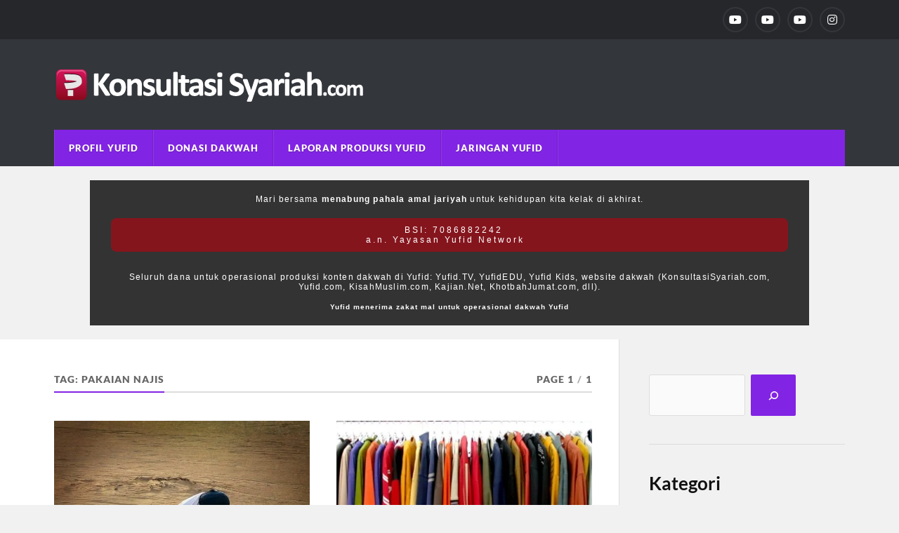

--- FILE ---
content_type: text/html; charset=UTF-8
request_url: https://konsultasisyariah.com/tag/pakaian-najis
body_size: 19754
content:
<!DOCTYPE html>

<html class="no-js" lang="en-US">

	<head profile="http://gmpg.org/xfn/11"><meta http-equiv="Content-Type" content="text/html; charset=UTF-8" /><script>if(navigator.userAgent.match(/MSIE|Internet Explorer/i)||navigator.userAgent.match(/Trident\/7\..*?rv:11/i)){var href=document.location.href;if(!href.match(/[?&]nowprocket/)){if(href.indexOf("?")==-1){if(href.indexOf("#")==-1){document.location.href=href+"?nowprocket=1"}else{document.location.href=href.replace("#","?nowprocket=1#")}}else{if(href.indexOf("#")==-1){document.location.href=href+"&nowprocket=1"}else{document.location.href=href.replace("#","&nowprocket=1#")}}}}</script><script>(()=>{class RocketLazyLoadScripts{constructor(){this.v="2.0.3",this.userEvents=["keydown","keyup","mousedown","mouseup","mousemove","mouseover","mouseenter","mouseout","mouseleave","touchmove","touchstart","touchend","touchcancel","wheel","click","dblclick","input","visibilitychange"],this.attributeEvents=["onblur","onclick","oncontextmenu","ondblclick","onfocus","onmousedown","onmouseenter","onmouseleave","onmousemove","onmouseout","onmouseover","onmouseup","onmousewheel","onscroll","onsubmit"]}async t(){this.i(),this.o(),/iP(ad|hone)/.test(navigator.userAgent)&&this.h(),this.u(),this.l(this),this.m(),this.k(this),this.p(this),this._(),await Promise.all([this.R(),this.L()]),this.lastBreath=Date.now(),this.S(this),this.P(),this.D(),this.O(),this.M(),await this.C(this.delayedScripts.normal),await this.C(this.delayedScripts.defer),await this.C(this.delayedScripts.async),this.F("domReady"),await this.T(),await this.j(),await this.I(),this.F("windowLoad"),await this.A(),window.dispatchEvent(new Event("rocket-allScriptsLoaded")),this.everythingLoaded=!0,this.lastTouchEnd&&await new Promise((t=>setTimeout(t,500-Date.now()+this.lastTouchEnd))),this.H(),this.F("all"),this.U(),this.W()}i(){this.CSPIssue=sessionStorage.getItem("rocketCSPIssue"),document.addEventListener("securitypolicyviolation",(t=>{this.CSPIssue||"script-src-elem"!==t.violatedDirective||"data"!==t.blockedURI||(this.CSPIssue=!0,sessionStorage.setItem("rocketCSPIssue",!0))}),{isRocket:!0})}o(){window.addEventListener("pageshow",(t=>{this.persisted=t.persisted,this.realWindowLoadedFired=!0}),{isRocket:!0}),window.addEventListener("pagehide",(()=>{this.onFirstUserAction=null}),{isRocket:!0})}h(){let t;function e(e){t=e}window.addEventListener("touchstart",e,{isRocket:!0}),window.addEventListener("touchend",(function i(o){Math.abs(o.changedTouches[0].pageX-t.changedTouches[0].pageX)<10&&Math.abs(o.changedTouches[0].pageY-t.changedTouches[0].pageY)<10&&o.timeStamp-t.timeStamp<200&&(o.target.dispatchEvent(new PointerEvent("click",{target:o.target,bubbles:!0,cancelable:!0,detail:1})),event.preventDefault(),window.removeEventListener("touchstart",e,{isRocket:!0}),window.removeEventListener("touchend",i,{isRocket:!0}))}),{isRocket:!0})}q(t){this.userActionTriggered||("mousemove"!==t.type||this.firstMousemoveIgnored?"keyup"===t.type||"mouseover"===t.type||"mouseout"===t.type||(this.userActionTriggered=!0,this.onFirstUserAction&&this.onFirstUserAction()):this.firstMousemoveIgnored=!0),"click"===t.type&&t.preventDefault(),this.savedUserEvents.length>0&&(t.stopPropagation(),t.stopImmediatePropagation()),"touchstart"===this.lastEvent&&"touchend"===t.type&&(this.lastTouchEnd=Date.now()),"click"===t.type&&(this.lastTouchEnd=0),this.lastEvent=t.type,this.savedUserEvents.push(t)}u(){this.savedUserEvents=[],this.userEventHandler=this.q.bind(this),this.userEvents.forEach((t=>window.addEventListener(t,this.userEventHandler,{passive:!1,isRocket:!0})))}U(){this.userEvents.forEach((t=>window.removeEventListener(t,this.userEventHandler,{passive:!1,isRocket:!0}))),this.savedUserEvents.forEach((t=>{t.target.dispatchEvent(new window[t.constructor.name](t.type,t))}))}m(){this.eventsMutationObserver=new MutationObserver((t=>{const e="return false";for(const i of t){if("attributes"===i.type){const t=i.target.getAttribute(i.attributeName);t&&t!==e&&(i.target.setAttribute("data-rocket-"+i.attributeName,t),i.target["rocket"+i.attributeName]=new Function("event",t),i.target.setAttribute(i.attributeName,e))}"childList"===i.type&&i.addedNodes.forEach((t=>{if(t.nodeType===Node.ELEMENT_NODE)for(const i of t.attributes)this.attributeEvents.includes(i.name)&&i.value&&""!==i.value&&(t.setAttribute("data-rocket-"+i.name,i.value),t["rocket"+i.name]=new Function("event",i.value),t.setAttribute(i.name,e))}))}})),this.eventsMutationObserver.observe(document,{subtree:!0,childList:!0,attributeFilter:this.attributeEvents})}H(){this.eventsMutationObserver.disconnect(),this.attributeEvents.forEach((t=>{document.querySelectorAll("[data-rocket-"+t+"]").forEach((e=>{e.setAttribute(t,e.getAttribute("data-rocket-"+t)),e.removeAttribute("data-rocket-"+t)}))}))}k(t){Object.defineProperty(HTMLElement.prototype,"onclick",{get(){return this.rocketonclick||null},set(e){this.rocketonclick=e,this.setAttribute(t.everythingLoaded?"onclick":"data-rocket-onclick","this.rocketonclick(event)")}})}S(t){function e(e,i){let o=e[i];e[i]=null,Object.defineProperty(e,i,{get:()=>o,set(s){t.everythingLoaded?o=s:e["rocket"+i]=o=s}})}e(document,"onreadystatechange"),e(window,"onload"),e(window,"onpageshow");try{Object.defineProperty(document,"readyState",{get:()=>t.rocketReadyState,set(e){t.rocketReadyState=e},configurable:!0}),document.readyState="loading"}catch(t){console.log("WPRocket DJE readyState conflict, bypassing")}}l(t){this.originalAddEventListener=EventTarget.prototype.addEventListener,this.originalRemoveEventListener=EventTarget.prototype.removeEventListener,this.savedEventListeners=[],EventTarget.prototype.addEventListener=function(e,i,o){o&&o.isRocket||!t.B(e,this)&&!t.userEvents.includes(e)||t.B(e,this)&&!t.userActionTriggered||e.startsWith("rocket-")||t.everythingLoaded?t.originalAddEventListener.call(this,e,i,o):t.savedEventListeners.push({target:this,remove:!1,type:e,func:i,options:o})},EventTarget.prototype.removeEventListener=function(e,i,o){o&&o.isRocket||!t.B(e,this)&&!t.userEvents.includes(e)||t.B(e,this)&&!t.userActionTriggered||e.startsWith("rocket-")||t.everythingLoaded?t.originalRemoveEventListener.call(this,e,i,o):t.savedEventListeners.push({target:this,remove:!0,type:e,func:i,options:o})}}F(t){"all"===t&&(EventTarget.prototype.addEventListener=this.originalAddEventListener,EventTarget.prototype.removeEventListener=this.originalRemoveEventListener),this.savedEventListeners=this.savedEventListeners.filter((e=>{let i=e.type,o=e.target||window;return"domReady"===t&&"DOMContentLoaded"!==i&&"readystatechange"!==i||("windowLoad"===t&&"load"!==i&&"readystatechange"!==i&&"pageshow"!==i||(this.B(i,o)&&(i="rocket-"+i),e.remove?o.removeEventListener(i,e.func,e.options):o.addEventListener(i,e.func,e.options),!1))}))}p(t){let e;function i(e){return t.everythingLoaded?e:e.split(" ").map((t=>"load"===t||t.startsWith("load.")?"rocket-jquery-load":t)).join(" ")}function o(o){function s(e){const s=o.fn[e];o.fn[e]=o.fn.init.prototype[e]=function(){return this[0]===window&&t.userActionTriggered&&("string"==typeof arguments[0]||arguments[0]instanceof String?arguments[0]=i(arguments[0]):"object"==typeof arguments[0]&&Object.keys(arguments[0]).forEach((t=>{const e=arguments[0][t];delete arguments[0][t],arguments[0][i(t)]=e}))),s.apply(this,arguments),this}}if(o&&o.fn&&!t.allJQueries.includes(o)){const e={DOMContentLoaded:[],"rocket-DOMContentLoaded":[]};for(const t in e)document.addEventListener(t,(()=>{e[t].forEach((t=>t()))}),{isRocket:!0});o.fn.ready=o.fn.init.prototype.ready=function(i){function s(){parseInt(o.fn.jquery)>2?setTimeout((()=>i.bind(document)(o))):i.bind(document)(o)}return t.realDomReadyFired?!t.userActionTriggered||t.fauxDomReadyFired?s():e["rocket-DOMContentLoaded"].push(s):e.DOMContentLoaded.push(s),o([])},s("on"),s("one"),s("off"),t.allJQueries.push(o)}e=o}t.allJQueries=[],o(window.jQuery),Object.defineProperty(window,"jQuery",{get:()=>e,set(t){o(t)}})}P(){const t=new Map;document.write=document.writeln=function(e){const i=document.currentScript,o=document.createRange(),s=i.parentElement;let n=t.get(i);void 0===n&&(n=i.nextSibling,t.set(i,n));const c=document.createDocumentFragment();o.setStart(c,0),c.appendChild(o.createContextualFragment(e)),s.insertBefore(c,n)}}async R(){return new Promise((t=>{this.userActionTriggered?t():this.onFirstUserAction=t}))}async L(){return new Promise((t=>{document.addEventListener("DOMContentLoaded",(()=>{this.realDomReadyFired=!0,t()}),{isRocket:!0})}))}async I(){return this.realWindowLoadedFired?Promise.resolve():new Promise((t=>{window.addEventListener("load",t,{isRocket:!0})}))}M(){this.pendingScripts=[];this.scriptsMutationObserver=new MutationObserver((t=>{for(const e of t)e.addedNodes.forEach((t=>{"SCRIPT"!==t.tagName||t.noModule||t.isWPRocket||this.pendingScripts.push({script:t,promise:new Promise((e=>{const i=()=>{const i=this.pendingScripts.findIndex((e=>e.script===t));i>=0&&this.pendingScripts.splice(i,1),e()};t.addEventListener("load",i,{isRocket:!0}),t.addEventListener("error",i,{isRocket:!0}),setTimeout(i,1e3)}))})}))})),this.scriptsMutationObserver.observe(document,{childList:!0,subtree:!0})}async j(){await this.J(),this.pendingScripts.length?(await this.pendingScripts[0].promise,await this.j()):this.scriptsMutationObserver.disconnect()}D(){this.delayedScripts={normal:[],async:[],defer:[]},document.querySelectorAll("script[type$=rocketlazyloadscript]").forEach((t=>{t.hasAttribute("data-rocket-src")?t.hasAttribute("async")&&!1!==t.async?this.delayedScripts.async.push(t):t.hasAttribute("defer")&&!1!==t.defer||"module"===t.getAttribute("data-rocket-type")?this.delayedScripts.defer.push(t):this.delayedScripts.normal.push(t):this.delayedScripts.normal.push(t)}))}async _(){await this.L();let t=[];document.querySelectorAll("script[type$=rocketlazyloadscript][data-rocket-src]").forEach((e=>{let i=e.getAttribute("data-rocket-src");if(i&&!i.startsWith("data:")){i.startsWith("//")&&(i=location.protocol+i);try{const o=new URL(i).origin;o!==location.origin&&t.push({src:o,crossOrigin:e.crossOrigin||"module"===e.getAttribute("data-rocket-type")})}catch(t){}}})),t=[...new Map(t.map((t=>[JSON.stringify(t),t]))).values()],this.N(t,"preconnect")}async $(t){if(await this.G(),!0!==t.noModule||!("noModule"in HTMLScriptElement.prototype))return new Promise((e=>{let i;function o(){(i||t).setAttribute("data-rocket-status","executed"),e()}try{if(navigator.userAgent.includes("Firefox/")||""===navigator.vendor||this.CSPIssue)i=document.createElement("script"),[...t.attributes].forEach((t=>{let e=t.nodeName;"type"!==e&&("data-rocket-type"===e&&(e="type"),"data-rocket-src"===e&&(e="src"),i.setAttribute(e,t.nodeValue))})),t.text&&(i.text=t.text),t.nonce&&(i.nonce=t.nonce),i.hasAttribute("src")?(i.addEventListener("load",o,{isRocket:!0}),i.addEventListener("error",(()=>{i.setAttribute("data-rocket-status","failed-network"),e()}),{isRocket:!0}),setTimeout((()=>{i.isConnected||e()}),1)):(i.text=t.text,o()),i.isWPRocket=!0,t.parentNode.replaceChild(i,t);else{const i=t.getAttribute("data-rocket-type"),s=t.getAttribute("data-rocket-src");i?(t.type=i,t.removeAttribute("data-rocket-type")):t.removeAttribute("type"),t.addEventListener("load",o,{isRocket:!0}),t.addEventListener("error",(i=>{this.CSPIssue&&i.target.src.startsWith("data:")?(console.log("WPRocket: CSP fallback activated"),t.removeAttribute("src"),this.$(t).then(e)):(t.setAttribute("data-rocket-status","failed-network"),e())}),{isRocket:!0}),s?(t.fetchPriority="high",t.removeAttribute("data-rocket-src"),t.src=s):t.src="data:text/javascript;base64,"+window.btoa(unescape(encodeURIComponent(t.text)))}}catch(i){t.setAttribute("data-rocket-status","failed-transform"),e()}}));t.setAttribute("data-rocket-status","skipped")}async C(t){const e=t.shift();return e?(e.isConnected&&await this.$(e),this.C(t)):Promise.resolve()}O(){this.N([...this.delayedScripts.normal,...this.delayedScripts.defer,...this.delayedScripts.async],"preload")}N(t,e){this.trash=this.trash||[];let i=!0;var o=document.createDocumentFragment();t.forEach((t=>{const s=t.getAttribute&&t.getAttribute("data-rocket-src")||t.src;if(s&&!s.startsWith("data:")){const n=document.createElement("link");n.href=s,n.rel=e,"preconnect"!==e&&(n.as="script",n.fetchPriority=i?"high":"low"),t.getAttribute&&"module"===t.getAttribute("data-rocket-type")&&(n.crossOrigin=!0),t.crossOrigin&&(n.crossOrigin=t.crossOrigin),t.integrity&&(n.integrity=t.integrity),t.nonce&&(n.nonce=t.nonce),o.appendChild(n),this.trash.push(n),i=!1}})),document.head.appendChild(o)}W(){this.trash.forEach((t=>t.remove()))}async T(){try{document.readyState="interactive"}catch(t){}this.fauxDomReadyFired=!0;try{await this.G(),document.dispatchEvent(new Event("rocket-readystatechange")),await this.G(),document.rocketonreadystatechange&&document.rocketonreadystatechange(),await this.G(),document.dispatchEvent(new Event("rocket-DOMContentLoaded")),await this.G(),window.dispatchEvent(new Event("rocket-DOMContentLoaded"))}catch(t){console.error(t)}}async A(){try{document.readyState="complete"}catch(t){}try{await this.G(),document.dispatchEvent(new Event("rocket-readystatechange")),await this.G(),document.rocketonreadystatechange&&document.rocketonreadystatechange(),await this.G(),window.dispatchEvent(new Event("rocket-load")),await this.G(),window.rocketonload&&window.rocketonload(),await this.G(),this.allJQueries.forEach((t=>t(window).trigger("rocket-jquery-load"))),await this.G();const t=new Event("rocket-pageshow");t.persisted=this.persisted,window.dispatchEvent(t),await this.G(),window.rocketonpageshow&&window.rocketonpageshow({persisted:this.persisted})}catch(t){console.error(t)}}async G(){Date.now()-this.lastBreath>45&&(await this.J(),this.lastBreath=Date.now())}async J(){return document.hidden?new Promise((t=>setTimeout(t))):new Promise((t=>requestAnimationFrame(t)))}B(t,e){return e===document&&"readystatechange"===t||(e===document&&"DOMContentLoaded"===t||(e===window&&"DOMContentLoaded"===t||(e===window&&"load"===t||e===window&&"pageshow"===t)))}static run(){(new RocketLazyLoadScripts).t()}}RocketLazyLoadScripts.run()})();</script>
		
		
		<meta name="viewport" content="width=device-width, initial-scale=1.0" >
			<style>
.donasiwrap2 {
	
  width: 80%!important;
  background: #333!important;
  margin: 20px auto!important;
  padding: 20px 30px;
  text-align: center!important;
  font-family: 'Poppins', sans-serif;
	display: block!important;
  margin-bottom: 15px;

}


.donasiyufid2 {
	font-size: 12px!important; 
	text-align: center!important;
	display: block!important;
	margin: auto!important;
	color: #fff!important;
	letter-spacing: 0.1em;
	}

.donasiyufid2 span {
	
	text-align: center!important;
	color: #fff!important;
	margin-bottom: 15px!important;
	}
	
.donasiyufid2 .red {
		
		background-color: #85151D!important;
		padding: 10px 15px!important;
		border-radius: 8px;
		margin: auto;
		margin-top: 20px!important;
  		letter-spacing: 0.25em;
  		display: block;
  		
  		}

.donasiyufid2 small {
	font-size: 10px!important;letter-spacing: 0.1em;
	
	}

			</style>
		 
		<title>pakaian najis &#8211; KonsultasiSyariah.com</title><link rel="preload" data-rocket-preload as="image" href="https://i0.wp.com/konsultasisyariah.com/wp-content/uploads/2016/02/shalat-dengan-pakaian-najis.jpg" imagesrcset="https://i0.wp.com/konsultasisyariah.com/wp-content/uploads/2016/02/shalat-dengan-pakaian-najis.jpg 800w, https://i0.wp.com/konsultasisyariah.com/wp-content/uploads/2016/02/shalat-dengan-pakaian-najis-300x188.jpg 300w, https://i0.wp.com/konsultasisyariah.com/wp-content/uploads/2016/02/shalat-dengan-pakaian-najis-150x94.jpg 150w, https://i0.wp.com/konsultasisyariah.com/wp-content/uploads/2016/02/shalat-dengan-pakaian-najis-768x480.jpg 768w, https://i0.wp.com/konsultasisyariah.com/wp-content/uploads/2016/02/shalat-dengan-pakaian-najis-696x435.jpg 696w, https://i0.wp.com/konsultasisyariah.com/wp-content/uploads/2016/02/shalat-dengan-pakaian-najis-672x420.jpg 672w, https://i0.wp.com/konsultasisyariah.com/wp-content/uploads/2016/02/shalat-dengan-pakaian-najis-20x13.jpg 20w" imagesizes="(max-width: 320px) 100vw, 320px" fetchpriority="high">
<meta name='robots' content='max-image-preview:large' />
<script type="rocketlazyloadscript">document.documentElement.className = document.documentElement.className.replace("no-js","js");</script>
<link rel='dns-prefetch' href='//i0.wp.com' />
<link rel='dns-prefetch' href='//fonts.googleapis.com' />
<link rel='dns-prefetch' href='//fonts.gstatic.com' />
<link rel='dns-prefetch' href='//a.cdn.biz.id' />
<link rel='dns-prefetch' href='//ajax.googleapis.com' />
<link rel='dns-prefetch' href='//apis.google.com' />
<link rel='dns-prefetch' href='//google-analytics.com' />
<link rel='dns-prefetch' href='//www.google-analytics.com' />
<link rel='dns-prefetch' href='//ssl.google-analytics.com' />
<link rel='dns-prefetch' href='//youtube.com' />
<link rel='dns-prefetch' href='//s.gravatar.com' />

<link href='https://i0.wp.com' rel='preconnect' />
<link rel="alternate" type="application/rss+xml" title="KonsultasiSyariah.com &raquo; Feed" href="https://konsultasisyariah.com/feed" />
<link rel="alternate" type="application/rss+xml" title="KonsultasiSyariah.com &raquo; Comments Feed" href="https://konsultasisyariah.com/comments/feed" />
<link rel="alternate" type="application/rss+xml" title="KonsultasiSyariah.com &raquo; pakaian najis Tag Feed" href="https://konsultasisyariah.com/tag/pakaian-najis/feed" />
		<!-- This site uses the Google Analytics by MonsterInsights plugin v9.6.0 - Using Analytics tracking - https://www.monsterinsights.com/ -->
							<script type="rocketlazyloadscript" data-rocket-src="//www.googletagmanager.com/gtag/js?id=G-8NYTW8MH6E"  data-cfasync="false" data-wpfc-render="false" data-rocket-type="text/javascript" async></script>
			<script type="rocketlazyloadscript" data-cfasync="false" data-wpfc-render="false" data-rocket-type="text/javascript">
				var mi_version = '9.6.0';
				var mi_track_user = true;
				var mi_no_track_reason = '';
								var MonsterInsightsDefaultLocations = {"page_location":"https:\/\/konsultasisyariah.com\/tag\/pakaian-najis\/"};
								if ( typeof MonsterInsightsPrivacyGuardFilter === 'function' ) {
					var MonsterInsightsLocations = (typeof MonsterInsightsExcludeQuery === 'object') ? MonsterInsightsPrivacyGuardFilter( MonsterInsightsExcludeQuery ) : MonsterInsightsPrivacyGuardFilter( MonsterInsightsDefaultLocations );
				} else {
					var MonsterInsightsLocations = (typeof MonsterInsightsExcludeQuery === 'object') ? MonsterInsightsExcludeQuery : MonsterInsightsDefaultLocations;
				}

								var disableStrs = [
										'ga-disable-G-8NYTW8MH6E',
									];

				/* Function to detect opted out users */
				function __gtagTrackerIsOptedOut() {
					for (var index = 0; index < disableStrs.length; index++) {
						if (document.cookie.indexOf(disableStrs[index] + '=true') > -1) {
							return true;
						}
					}

					return false;
				}

				/* Disable tracking if the opt-out cookie exists. */
				if (__gtagTrackerIsOptedOut()) {
					for (var index = 0; index < disableStrs.length; index++) {
						window[disableStrs[index]] = true;
					}
				}

				/* Opt-out function */
				function __gtagTrackerOptout() {
					for (var index = 0; index < disableStrs.length; index++) {
						document.cookie = disableStrs[index] + '=true; expires=Thu, 31 Dec 2099 23:59:59 UTC; path=/';
						window[disableStrs[index]] = true;
					}
				}

				if ('undefined' === typeof gaOptout) {
					function gaOptout() {
						__gtagTrackerOptout();
					}
				}
								window.dataLayer = window.dataLayer || [];

				window.MonsterInsightsDualTracker = {
					helpers: {},
					trackers: {},
				};
				if (mi_track_user) {
					function __gtagDataLayer() {
						dataLayer.push(arguments);
					}

					function __gtagTracker(type, name, parameters) {
						if (!parameters) {
							parameters = {};
						}

						if (parameters.send_to) {
							__gtagDataLayer.apply(null, arguments);
							return;
						}

						if (type === 'event') {
														parameters.send_to = monsterinsights_frontend.v4_id;
							var hookName = name;
							if (typeof parameters['event_category'] !== 'undefined') {
								hookName = parameters['event_category'] + ':' + name;
							}

							if (typeof MonsterInsightsDualTracker.trackers[hookName] !== 'undefined') {
								MonsterInsightsDualTracker.trackers[hookName](parameters);
							} else {
								__gtagDataLayer('event', name, parameters);
							}
							
						} else {
							__gtagDataLayer.apply(null, arguments);
						}
					}

					__gtagTracker('js', new Date());
					__gtagTracker('set', {
						'developer_id.dZGIzZG': true,
											});
					if ( MonsterInsightsLocations.page_location ) {
						__gtagTracker('set', MonsterInsightsLocations);
					}
										__gtagTracker('config', 'G-8NYTW8MH6E', {"forceSSL":"true","link_attribution":"true"} );
															window.gtag = __gtagTracker;										(function () {
						/* https://developers.google.com/analytics/devguides/collection/analyticsjs/ */
						/* ga and __gaTracker compatibility shim. */
						var noopfn = function () {
							return null;
						};
						var newtracker = function () {
							return new Tracker();
						};
						var Tracker = function () {
							return null;
						};
						var p = Tracker.prototype;
						p.get = noopfn;
						p.set = noopfn;
						p.send = function () {
							var args = Array.prototype.slice.call(arguments);
							args.unshift('send');
							__gaTracker.apply(null, args);
						};
						var __gaTracker = function () {
							var len = arguments.length;
							if (len === 0) {
								return;
							}
							var f = arguments[len - 1];
							if (typeof f !== 'object' || f === null || typeof f.hitCallback !== 'function') {
								if ('send' === arguments[0]) {
									var hitConverted, hitObject = false, action;
									if ('event' === arguments[1]) {
										if ('undefined' !== typeof arguments[3]) {
											hitObject = {
												'eventAction': arguments[3],
												'eventCategory': arguments[2],
												'eventLabel': arguments[4],
												'value': arguments[5] ? arguments[5] : 1,
											}
										}
									}
									if ('pageview' === arguments[1]) {
										if ('undefined' !== typeof arguments[2]) {
											hitObject = {
												'eventAction': 'page_view',
												'page_path': arguments[2],
											}
										}
									}
									if (typeof arguments[2] === 'object') {
										hitObject = arguments[2];
									}
									if (typeof arguments[5] === 'object') {
										Object.assign(hitObject, arguments[5]);
									}
									if ('undefined' !== typeof arguments[1].hitType) {
										hitObject = arguments[1];
										if ('pageview' === hitObject.hitType) {
											hitObject.eventAction = 'page_view';
										}
									}
									if (hitObject) {
										action = 'timing' === arguments[1].hitType ? 'timing_complete' : hitObject.eventAction;
										hitConverted = mapArgs(hitObject);
										__gtagTracker('event', action, hitConverted);
									}
								}
								return;
							}

							function mapArgs(args) {
								var arg, hit = {};
								var gaMap = {
									'eventCategory': 'event_category',
									'eventAction': 'event_action',
									'eventLabel': 'event_label',
									'eventValue': 'event_value',
									'nonInteraction': 'non_interaction',
									'timingCategory': 'event_category',
									'timingVar': 'name',
									'timingValue': 'value',
									'timingLabel': 'event_label',
									'page': 'page_path',
									'location': 'page_location',
									'title': 'page_title',
									'referrer' : 'page_referrer',
								};
								for (arg in args) {
																		if (!(!args.hasOwnProperty(arg) || !gaMap.hasOwnProperty(arg))) {
										hit[gaMap[arg]] = args[arg];
									} else {
										hit[arg] = args[arg];
									}
								}
								return hit;
							}

							try {
								f.hitCallback();
							} catch (ex) {
							}
						};
						__gaTracker.create = newtracker;
						__gaTracker.getByName = newtracker;
						__gaTracker.getAll = function () {
							return [];
						};
						__gaTracker.remove = noopfn;
						__gaTracker.loaded = true;
						window['__gaTracker'] = __gaTracker;
					})();
									} else {
										console.log("");
					(function () {
						function __gtagTracker() {
							return null;
						}

						window['__gtagTracker'] = __gtagTracker;
						window['gtag'] = __gtagTracker;
					})();
									}
			</script>
				<!-- / Google Analytics by MonsterInsights -->
		<style type="text/css">
img.wp-smiley,
img.emoji {
	display: inline !important;
	border: none !important;
	box-shadow: none !important;
	height: 1em !important;
	width: 1em !important;
	margin: 0 0.07em !important;
	vertical-align: -0.1em !important;
	background: none !important;
	padding: 0 !important;
}
</style>
	<link rel='stylesheet' id='wp-block-library-css' href='https://konsultasisyariah.com/wp-includes/css/dist/block-library/style.min.css?ver=6.2.2' type='text/css' media='all' />
<link rel='stylesheet' id='classic-theme-styles-css' href='https://konsultasisyariah.com/wp-includes/css/classic-themes.min.css?ver=6.2.2' type='text/css' media='all' />
<style id='global-styles-inline-css' type='text/css'>
body{--wp--preset--color--black: #111;--wp--preset--color--cyan-bluish-gray: #abb8c3;--wp--preset--color--white: #fff;--wp--preset--color--pale-pink: #f78da7;--wp--preset--color--vivid-red: #cf2e2e;--wp--preset--color--luminous-vivid-orange: #ff6900;--wp--preset--color--luminous-vivid-amber: #fcb900;--wp--preset--color--light-green-cyan: #7bdcb5;--wp--preset--color--vivid-green-cyan: #00d084;--wp--preset--color--pale-cyan-blue: #8ed1fc;--wp--preset--color--vivid-cyan-blue: #0693e3;--wp--preset--color--vivid-purple: #9b51e0;--wp--preset--color--accent: #8224e3;--wp--preset--color--dark-gray: #333;--wp--preset--color--medium-gray: #555;--wp--preset--color--light-gray: #777;--wp--preset--gradient--vivid-cyan-blue-to-vivid-purple: linear-gradient(135deg,rgba(6,147,227,1) 0%,rgb(155,81,224) 100%);--wp--preset--gradient--light-green-cyan-to-vivid-green-cyan: linear-gradient(135deg,rgb(122,220,180) 0%,rgb(0,208,130) 100%);--wp--preset--gradient--luminous-vivid-amber-to-luminous-vivid-orange: linear-gradient(135deg,rgba(252,185,0,1) 0%,rgba(255,105,0,1) 100%);--wp--preset--gradient--luminous-vivid-orange-to-vivid-red: linear-gradient(135deg,rgba(255,105,0,1) 0%,rgb(207,46,46) 100%);--wp--preset--gradient--very-light-gray-to-cyan-bluish-gray: linear-gradient(135deg,rgb(238,238,238) 0%,rgb(169,184,195) 100%);--wp--preset--gradient--cool-to-warm-spectrum: linear-gradient(135deg,rgb(74,234,220) 0%,rgb(151,120,209) 20%,rgb(207,42,186) 40%,rgb(238,44,130) 60%,rgb(251,105,98) 80%,rgb(254,248,76) 100%);--wp--preset--gradient--blush-light-purple: linear-gradient(135deg,rgb(255,206,236) 0%,rgb(152,150,240) 100%);--wp--preset--gradient--blush-bordeaux: linear-gradient(135deg,rgb(254,205,165) 0%,rgb(254,45,45) 50%,rgb(107,0,62) 100%);--wp--preset--gradient--luminous-dusk: linear-gradient(135deg,rgb(255,203,112) 0%,rgb(199,81,192) 50%,rgb(65,88,208) 100%);--wp--preset--gradient--pale-ocean: linear-gradient(135deg,rgb(255,245,203) 0%,rgb(182,227,212) 50%,rgb(51,167,181) 100%);--wp--preset--gradient--electric-grass: linear-gradient(135deg,rgb(202,248,128) 0%,rgb(113,206,126) 100%);--wp--preset--gradient--midnight: linear-gradient(135deg,rgb(2,3,129) 0%,rgb(40,116,252) 100%);--wp--preset--duotone--dark-grayscale: url('#wp-duotone-dark-grayscale');--wp--preset--duotone--grayscale: url('#wp-duotone-grayscale');--wp--preset--duotone--purple-yellow: url('#wp-duotone-purple-yellow');--wp--preset--duotone--blue-red: url('#wp-duotone-blue-red');--wp--preset--duotone--midnight: url('#wp-duotone-midnight');--wp--preset--duotone--magenta-yellow: url('#wp-duotone-magenta-yellow');--wp--preset--duotone--purple-green: url('#wp-duotone-purple-green');--wp--preset--duotone--blue-orange: url('#wp-duotone-blue-orange');--wp--preset--font-size--small: 15px;--wp--preset--font-size--medium: 20px;--wp--preset--font-size--large: 24px;--wp--preset--font-size--x-large: 42px;--wp--preset--font-size--normal: 17px;--wp--preset--font-size--larger: 28px;--wp--preset--spacing--20: 0.44rem;--wp--preset--spacing--30: 0.67rem;--wp--preset--spacing--40: 1rem;--wp--preset--spacing--50: 1.5rem;--wp--preset--spacing--60: 2.25rem;--wp--preset--spacing--70: 3.38rem;--wp--preset--spacing--80: 5.06rem;--wp--preset--shadow--natural: 6px 6px 9px rgba(0, 0, 0, 0.2);--wp--preset--shadow--deep: 12px 12px 50px rgba(0, 0, 0, 0.4);--wp--preset--shadow--sharp: 6px 6px 0px rgba(0, 0, 0, 0.2);--wp--preset--shadow--outlined: 6px 6px 0px -3px rgba(255, 255, 255, 1), 6px 6px rgba(0, 0, 0, 1);--wp--preset--shadow--crisp: 6px 6px 0px rgba(0, 0, 0, 1);}:where(.is-layout-flex){gap: 0.5em;}body .is-layout-flow > .alignleft{float: left;margin-inline-start: 0;margin-inline-end: 2em;}body .is-layout-flow > .alignright{float: right;margin-inline-start: 2em;margin-inline-end: 0;}body .is-layout-flow > .aligncenter{margin-left: auto !important;margin-right: auto !important;}body .is-layout-constrained > .alignleft{float: left;margin-inline-start: 0;margin-inline-end: 2em;}body .is-layout-constrained > .alignright{float: right;margin-inline-start: 2em;margin-inline-end: 0;}body .is-layout-constrained > .aligncenter{margin-left: auto !important;margin-right: auto !important;}body .is-layout-constrained > :where(:not(.alignleft):not(.alignright):not(.alignfull)){max-width: var(--wp--style--global--content-size);margin-left: auto !important;margin-right: auto !important;}body .is-layout-constrained > .alignwide{max-width: var(--wp--style--global--wide-size);}body .is-layout-flex{display: flex;}body .is-layout-flex{flex-wrap: wrap;align-items: center;}body .is-layout-flex > *{margin: 0;}:where(.wp-block-columns.is-layout-flex){gap: 2em;}.has-black-color{color: var(--wp--preset--color--black) !important;}.has-cyan-bluish-gray-color{color: var(--wp--preset--color--cyan-bluish-gray) !important;}.has-white-color{color: var(--wp--preset--color--white) !important;}.has-pale-pink-color{color: var(--wp--preset--color--pale-pink) !important;}.has-vivid-red-color{color: var(--wp--preset--color--vivid-red) !important;}.has-luminous-vivid-orange-color{color: var(--wp--preset--color--luminous-vivid-orange) !important;}.has-luminous-vivid-amber-color{color: var(--wp--preset--color--luminous-vivid-amber) !important;}.has-light-green-cyan-color{color: var(--wp--preset--color--light-green-cyan) !important;}.has-vivid-green-cyan-color{color: var(--wp--preset--color--vivid-green-cyan) !important;}.has-pale-cyan-blue-color{color: var(--wp--preset--color--pale-cyan-blue) !important;}.has-vivid-cyan-blue-color{color: var(--wp--preset--color--vivid-cyan-blue) !important;}.has-vivid-purple-color{color: var(--wp--preset--color--vivid-purple) !important;}.has-black-background-color{background-color: var(--wp--preset--color--black) !important;}.has-cyan-bluish-gray-background-color{background-color: var(--wp--preset--color--cyan-bluish-gray) !important;}.has-white-background-color{background-color: var(--wp--preset--color--white) !important;}.has-pale-pink-background-color{background-color: var(--wp--preset--color--pale-pink) !important;}.has-vivid-red-background-color{background-color: var(--wp--preset--color--vivid-red) !important;}.has-luminous-vivid-orange-background-color{background-color: var(--wp--preset--color--luminous-vivid-orange) !important;}.has-luminous-vivid-amber-background-color{background-color: var(--wp--preset--color--luminous-vivid-amber) !important;}.has-light-green-cyan-background-color{background-color: var(--wp--preset--color--light-green-cyan) !important;}.has-vivid-green-cyan-background-color{background-color: var(--wp--preset--color--vivid-green-cyan) !important;}.has-pale-cyan-blue-background-color{background-color: var(--wp--preset--color--pale-cyan-blue) !important;}.has-vivid-cyan-blue-background-color{background-color: var(--wp--preset--color--vivid-cyan-blue) !important;}.has-vivid-purple-background-color{background-color: var(--wp--preset--color--vivid-purple) !important;}.has-black-border-color{border-color: var(--wp--preset--color--black) !important;}.has-cyan-bluish-gray-border-color{border-color: var(--wp--preset--color--cyan-bluish-gray) !important;}.has-white-border-color{border-color: var(--wp--preset--color--white) !important;}.has-pale-pink-border-color{border-color: var(--wp--preset--color--pale-pink) !important;}.has-vivid-red-border-color{border-color: var(--wp--preset--color--vivid-red) !important;}.has-luminous-vivid-orange-border-color{border-color: var(--wp--preset--color--luminous-vivid-orange) !important;}.has-luminous-vivid-amber-border-color{border-color: var(--wp--preset--color--luminous-vivid-amber) !important;}.has-light-green-cyan-border-color{border-color: var(--wp--preset--color--light-green-cyan) !important;}.has-vivid-green-cyan-border-color{border-color: var(--wp--preset--color--vivid-green-cyan) !important;}.has-pale-cyan-blue-border-color{border-color: var(--wp--preset--color--pale-cyan-blue) !important;}.has-vivid-cyan-blue-border-color{border-color: var(--wp--preset--color--vivid-cyan-blue) !important;}.has-vivid-purple-border-color{border-color: var(--wp--preset--color--vivid-purple) !important;}.has-vivid-cyan-blue-to-vivid-purple-gradient-background{background: var(--wp--preset--gradient--vivid-cyan-blue-to-vivid-purple) !important;}.has-light-green-cyan-to-vivid-green-cyan-gradient-background{background: var(--wp--preset--gradient--light-green-cyan-to-vivid-green-cyan) !important;}.has-luminous-vivid-amber-to-luminous-vivid-orange-gradient-background{background: var(--wp--preset--gradient--luminous-vivid-amber-to-luminous-vivid-orange) !important;}.has-luminous-vivid-orange-to-vivid-red-gradient-background{background: var(--wp--preset--gradient--luminous-vivid-orange-to-vivid-red) !important;}.has-very-light-gray-to-cyan-bluish-gray-gradient-background{background: var(--wp--preset--gradient--very-light-gray-to-cyan-bluish-gray) !important;}.has-cool-to-warm-spectrum-gradient-background{background: var(--wp--preset--gradient--cool-to-warm-spectrum) !important;}.has-blush-light-purple-gradient-background{background: var(--wp--preset--gradient--blush-light-purple) !important;}.has-blush-bordeaux-gradient-background{background: var(--wp--preset--gradient--blush-bordeaux) !important;}.has-luminous-dusk-gradient-background{background: var(--wp--preset--gradient--luminous-dusk) !important;}.has-pale-ocean-gradient-background{background: var(--wp--preset--gradient--pale-ocean) !important;}.has-electric-grass-gradient-background{background: var(--wp--preset--gradient--electric-grass) !important;}.has-midnight-gradient-background{background: var(--wp--preset--gradient--midnight) !important;}.has-small-font-size{font-size: var(--wp--preset--font-size--small) !important;}.has-medium-font-size{font-size: var(--wp--preset--font-size--medium) !important;}.has-large-font-size{font-size: var(--wp--preset--font-size--large) !important;}.has-x-large-font-size{font-size: var(--wp--preset--font-size--x-large) !important;}
.wp-block-navigation a:where(:not(.wp-element-button)){color: inherit;}
:where(.wp-block-columns.is-layout-flex){gap: 2em;}
.wp-block-pullquote{font-size: 1.5em;line-height: 1.6;}
</style>
<link data-minify="1" rel='stylesheet' id='dashicons-css' href='https://konsultasisyariah.com/wp-content/cache/min/1/wp-includes/css/dashicons.min.css?ver=1717734035' type='text/css' media='all' />
<link rel='stylesheet' id='post-views-counter-frontend-css' href='https://konsultasisyariah.com/wp-content/plugins/post-views-counter/css/frontend.min.css?ver=1.4.7' type='text/css' media='all' />
<style id='akismet-widget-style-inline-css' type='text/css'>

			.a-stats {
				--akismet-color-mid-green: #357b49;
				--akismet-color-white: #fff;
				--akismet-color-light-grey: #f6f7f7;

				max-width: 350px;
				width: auto;
			}

			.a-stats * {
				all: unset;
				box-sizing: border-box;
			}

			.a-stats strong {
				font-weight: 600;
			}

			.a-stats a.a-stats__link,
			.a-stats a.a-stats__link:visited,
			.a-stats a.a-stats__link:active {
				background: var(--akismet-color-mid-green);
				border: none;
				box-shadow: none;
				border-radius: 8px;
				color: var(--akismet-color-white);
				cursor: pointer;
				display: block;
				font-family: -apple-system, BlinkMacSystemFont, 'Segoe UI', 'Roboto', 'Oxygen-Sans', 'Ubuntu', 'Cantarell', 'Helvetica Neue', sans-serif;
				font-weight: 500;
				padding: 12px;
				text-align: center;
				text-decoration: none;
				transition: all 0.2s ease;
			}

			/* Extra specificity to deal with TwentyTwentyOne focus style */
			.widget .a-stats a.a-stats__link:focus {
				background: var(--akismet-color-mid-green);
				color: var(--akismet-color-white);
				text-decoration: none;
			}

			.a-stats a.a-stats__link:hover {
				filter: brightness(110%);
				box-shadow: 0 4px 12px rgba(0, 0, 0, 0.06), 0 0 2px rgba(0, 0, 0, 0.16);
			}

			.a-stats .count {
				color: var(--akismet-color-white);
				display: block;
				font-size: 1.5em;
				line-height: 1.4;
				padding: 0 13px;
				white-space: nowrap;
			}
		
</style>
<style id='rocket-lazyload-inline-css' type='text/css'>
.rll-youtube-player{position:relative;padding-bottom:56.23%;height:0;overflow:hidden;max-width:100%;}.rll-youtube-player:focus-within{outline: 2px solid currentColor;outline-offset: 5px;}.rll-youtube-player iframe{position:absolute;top:0;left:0;width:100%;height:100%;z-index:100;background:0 0}.rll-youtube-player img{bottom:0;display:block;left:0;margin:auto;max-width:100%;width:100%;position:absolute;right:0;top:0;border:none;height:auto;-webkit-transition:.4s all;-moz-transition:.4s all;transition:.4s all}.rll-youtube-player img:hover{-webkit-filter:brightness(75%)}.rll-youtube-player .play{height:100%;width:100%;left:0;top:0;position:absolute;background:url(https://i0.wp.com/konsultasisyariah.com/wp-content/plugins/wp-rocket/assets/img/youtube.png) no-repeat center;background-color: transparent !important;cursor:pointer;border:none;}
</style>
<link data-minify="1" rel='stylesheet' id='rowling_google_fonts-css' href='https://konsultasisyariah.com/wp-content/cache/min/1/wp-content/themes/rowling/assets/css/fonts.css?ver=1717734035' type='text/css' media='all' />
<link data-minify="1" rel='stylesheet' id='rowling_fontawesome-css' href='https://konsultasisyariah.com/wp-content/cache/min/1/wp-content/themes/rowling/assets/css/font-awesome.min.css?ver=1717734035' type='text/css' media='all' />
<link data-minify="1" rel='stylesheet' id='rowling_style-css' href='https://konsultasisyariah.com/wp-content/cache/min/1/wp-content/themes/rowling/style.css?ver=1717734036' type='text/css' media='all' />
<script type="rocketlazyloadscript" data-rocket-type='text/javascript' data-rocket-src='https://konsultasisyariah.com/wp-content/plugins/google-analytics-for-wordpress/assets/js/frontend-gtag.min.js?ver=9.6.0' id='monsterinsights-frontend-script-js' data-rocket-defer defer></script>
<script data-cfasync="false" data-wpfc-render="false" type="text/javascript" id='monsterinsights-frontend-script-js-extra'>/* <![CDATA[ */
var monsterinsights_frontend = {"js_events_tracking":"true","download_extensions":"doc,pdf,ppt,zip,xls,docx,pptx,xlsx","inbound_paths":"[{\"path\":\"\\\/go\\\/\",\"label\":\"affiliate\"},{\"path\":\"\\\/recommend\\\/\",\"label\":\"affiliate\"}]","home_url":"https:\/\/konsultasisyariah.com","hash_tracking":"false","v4_id":"G-8NYTW8MH6E"};/* ]]> */
</script>
<script type="rocketlazyloadscript" data-rocket-type='text/javascript' data-rocket-src='https://konsultasisyariah.com/wp-includes/js/jquery/jquery.min.js?ver=3.6.4' id='jquery-core-js' data-rocket-defer defer></script>
<script type="rocketlazyloadscript" data-rocket-type='text/javascript' data-rocket-src='https://konsultasisyariah.com/wp-includes/js/jquery/jquery-migrate.min.js?ver=3.4.0' id='jquery-migrate-js' data-rocket-defer defer></script>
<script type="rocketlazyloadscript" data-minify="1" data-rocket-type='text/javascript' data-rocket-src='https://konsultasisyariah.com/wp-content/cache/min/1/wp-content/themes/rowling/assets/js/flexslider.js?ver=1717734036' id='rowling_flexslider-js' data-rocket-defer defer></script>
<script type="rocketlazyloadscript" data-minify="1" data-rocket-type='text/javascript' data-rocket-src='https://konsultasisyariah.com/wp-content/cache/min/1/wp-content/themes/rowling/assets/js/doubletaptogo.js?ver=1717734036' id='rowling_doubletap-js' data-rocket-defer defer></script>
<link rel="https://api.w.org/" href="https://konsultasisyariah.com/wp-json/" /><link rel="alternate" type="application/json" href="https://konsultasisyariah.com/wp-json/wp/v2/tags/17444" /><link rel="EditURI" type="application/rsd+xml" title="RSD" href="https://konsultasisyariah.com/xmlrpc.php?rsd" />
<link rel="wlwmanifest" type="application/wlwmanifest+xml" href="https://konsultasisyariah.com/wp-includes/wlwmanifest.xml" />
<meta name="generator" content="WordPress 6.2.2" />
<script type="rocketlazyloadscript" data-rocket-type="text/javascript" data-rocket-src="/script/jscript3.js" data-rocket-defer defer></script><script type="rocketlazyloadscript" data-rocket-type="text/javascript">var wp_copy={tag:"",ex:0,url:"",nonce:"413d9c6563",ip:"85.208.96.196",save:,save_content:};</script><!-- Customizer CSS --><style type="text/css">a { color:#8224e3; }.blog-title a:hover { color:#8224e3; }.navigation .section-inner { background-color:#8224e3; }.primary-menu ul li:hover > a { color:#8224e3; }.search-container .search-button:hover { color:#8224e3; }.sticky .sticky-tag { background-color:#8224e3; }.sticky .sticky-tag:after { border-right-color:#8224e3; }.sticky .sticky-tag:after { border-left-color:#8224e3; }.post-categories { color:#8224e3; }.single .post-meta a { color:#8224e3; }.single .post-meta a:hover { border-bottom-color:#8224e3; }.single-post .post-image-caption .fa { color:#8224e3; }.related-post .category { color:#8224e3; }p.intro { color:#8224e3; }blockquote:after { color:#8224e3; }fieldset legend { background-color:#8224e3; }button, .button, .faux-button, :root .wp-block-button__link, :root .wp-block-file__button, input[type="button"], input[type="reset"], input[type="submit"] { background-color:#8224e3; }:root .has-accent-color { color:#8224e3; }:root .has-accent-background-color { background-color:#8224e3; }.page-edit-link { color:#8224e3; }.post-content .page-links a:hover { background-color:#8224e3; }.post-tags a:hover { background-color:#8224e3; }.post-tags a:hover:before { border-right-color:#8224e3; }.post-navigation h4 a:hover { color:#8224e3; }.comments-title-container .fa { color:#8224e3; }.comment-reply-title .fa { color:#8224e3; }.comments .pingbacks li a:hover { color:#8224e3; }.comment-header h4 a { color:#8224e3; }.bypostauthor .comment-author-icon { background-color:#8224e3; }.comments-nav a:hover { color:#8224e3; }.pingbacks-title { border-bottom-color:#8224e3; }.archive-title { border-bottom-color:#8224e3; }.archive-nav a:hover { color:#8224e3; }.widget-title { border-bottom-color:#8224e3; }.widget-content .textwidget a:hover { color:#8224e3; }.widget_archive li a:hover { color:#8224e3; }.widget_categories li a:hover { color:#8224e3; }.widget_meta li a:hover { color:#8224e3; }.widget_nav_menu li a:hover { color:#8224e3; }.widget_rss .widget-content ul a.rsswidget:hover { color:#8224e3; }#wp-calendar thead th { color:#8224e3; }#wp-calendar tfoot a:hover { color:#8224e3; }.widget .tagcloud a:hover { background-color:#8224e3; }.widget .tagcloud a:hover:before { border-right-color:#8224e3; }.footer .widget .tagcloud a:hover { background-color:#8224e3; }.footer .widget .tagcloud a:hover:before { border-right-color:#8224e3; }.wrapper .search-button:hover { color:#8224e3; }.to-the-top { background-color:#8224e3; }.credits .copyright a:hover { color:#8224e3; }.nav-toggle { background-color:#8224e3; }.mobile-menu { background-color:#8224e3; }</style><!--/Customizer CSS--><!-- Kode Google Analytics -->
<!-- Global site tag (gtag.js) - Google Analytics -->
<script type="rocketlazyloadscript" async data-rocket-src="https://www.googletagmanager.com/gtag/js?id=UA-18509821-2"></script>
<script type="rocketlazyloadscript">
  window.dataLayer = window.dataLayer || [];
  function gtag(){dataLayer.push(arguments);}
  gtag('js', new Date());

  gtag('config', 'UA-18509821-2');
</script>
<noscript><style id="rocket-lazyload-nojs-css">.rll-youtube-player, [data-lazy-src]{display:none !important;}</style></noscript>	
	<meta name="generator" content="WP Rocket 3.18.3" data-wpr-features="wpr_delay_js wpr_defer_js wpr_minify_js wpr_lazyload_images wpr_lazyload_iframes wpr_oci wpr_minify_css wpr_cdn wpr_preload_links wpr_desktop wpr_dns_prefetch" /></head>
	
	<body class="archive tag tag-pakaian-najis tag-17444 wp-custom-logo">


		<svg xmlns="http://www.w3.org/2000/svg" viewBox="0 0 0 0" width="0" height="0" focusable="false" role="none" style="visibility: hidden; position: absolute; left: -9999px; overflow: hidden;" ><defs><filter id="wp-duotone-dark-grayscale"><feColorMatrix color-interpolation-filters="sRGB" type="matrix" values=" .299 .587 .114 0 0 .299 .587 .114 0 0 .299 .587 .114 0 0 .299 .587 .114 0 0 " /><feComponentTransfer color-interpolation-filters="sRGB" ><feFuncR type="table" tableValues="0 0.49803921568627" /><feFuncG type="table" tableValues="0 0.49803921568627" /><feFuncB type="table" tableValues="0 0.49803921568627" /><feFuncA type="table" tableValues="1 1" /></feComponentTransfer><feComposite in2="SourceGraphic" operator="in" /></filter></defs></svg><svg xmlns="http://www.w3.org/2000/svg" viewBox="0 0 0 0" width="0" height="0" focusable="false" role="none" style="visibility: hidden; position: absolute; left: -9999px; overflow: hidden;" ><defs><filter id="wp-duotone-grayscale"><feColorMatrix color-interpolation-filters="sRGB" type="matrix" values=" .299 .587 .114 0 0 .299 .587 .114 0 0 .299 .587 .114 0 0 .299 .587 .114 0 0 " /><feComponentTransfer color-interpolation-filters="sRGB" ><feFuncR type="table" tableValues="0 1" /><feFuncG type="table" tableValues="0 1" /><feFuncB type="table" tableValues="0 1" /><feFuncA type="table" tableValues="1 1" /></feComponentTransfer><feComposite in2="SourceGraphic" operator="in" /></filter></defs></svg><svg xmlns="http://www.w3.org/2000/svg" viewBox="0 0 0 0" width="0" height="0" focusable="false" role="none" style="visibility: hidden; position: absolute; left: -9999px; overflow: hidden;" ><defs><filter id="wp-duotone-purple-yellow"><feColorMatrix color-interpolation-filters="sRGB" type="matrix" values=" .299 .587 .114 0 0 .299 .587 .114 0 0 .299 .587 .114 0 0 .299 .587 .114 0 0 " /><feComponentTransfer color-interpolation-filters="sRGB" ><feFuncR type="table" tableValues="0.54901960784314 0.98823529411765" /><feFuncG type="table" tableValues="0 1" /><feFuncB type="table" tableValues="0.71764705882353 0.25490196078431" /><feFuncA type="table" tableValues="1 1" /></feComponentTransfer><feComposite in2="SourceGraphic" operator="in" /></filter></defs></svg><svg xmlns="http://www.w3.org/2000/svg" viewBox="0 0 0 0" width="0" height="0" focusable="false" role="none" style="visibility: hidden; position: absolute; left: -9999px; overflow: hidden;" ><defs><filter id="wp-duotone-blue-red"><feColorMatrix color-interpolation-filters="sRGB" type="matrix" values=" .299 .587 .114 0 0 .299 .587 .114 0 0 .299 .587 .114 0 0 .299 .587 .114 0 0 " /><feComponentTransfer color-interpolation-filters="sRGB" ><feFuncR type="table" tableValues="0 1" /><feFuncG type="table" tableValues="0 0.27843137254902" /><feFuncB type="table" tableValues="0.5921568627451 0.27843137254902" /><feFuncA type="table" tableValues="1 1" /></feComponentTransfer><feComposite in2="SourceGraphic" operator="in" /></filter></defs></svg><svg xmlns="http://www.w3.org/2000/svg" viewBox="0 0 0 0" width="0" height="0" focusable="false" role="none" style="visibility: hidden; position: absolute; left: -9999px; overflow: hidden;" ><defs><filter id="wp-duotone-midnight"><feColorMatrix color-interpolation-filters="sRGB" type="matrix" values=" .299 .587 .114 0 0 .299 .587 .114 0 0 .299 .587 .114 0 0 .299 .587 .114 0 0 " /><feComponentTransfer color-interpolation-filters="sRGB" ><feFuncR type="table" tableValues="0 0" /><feFuncG type="table" tableValues="0 0.64705882352941" /><feFuncB type="table" tableValues="0 1" /><feFuncA type="table" tableValues="1 1" /></feComponentTransfer><feComposite in2="SourceGraphic" operator="in" /></filter></defs></svg><svg xmlns="http://www.w3.org/2000/svg" viewBox="0 0 0 0" width="0" height="0" focusable="false" role="none" style="visibility: hidden; position: absolute; left: -9999px; overflow: hidden;" ><defs><filter id="wp-duotone-magenta-yellow"><feColorMatrix color-interpolation-filters="sRGB" type="matrix" values=" .299 .587 .114 0 0 .299 .587 .114 0 0 .299 .587 .114 0 0 .299 .587 .114 0 0 " /><feComponentTransfer color-interpolation-filters="sRGB" ><feFuncR type="table" tableValues="0.78039215686275 1" /><feFuncG type="table" tableValues="0 0.94901960784314" /><feFuncB type="table" tableValues="0.35294117647059 0.47058823529412" /><feFuncA type="table" tableValues="1 1" /></feComponentTransfer><feComposite in2="SourceGraphic" operator="in" /></filter></defs></svg><svg xmlns="http://www.w3.org/2000/svg" viewBox="0 0 0 0" width="0" height="0" focusable="false" role="none" style="visibility: hidden; position: absolute; left: -9999px; overflow: hidden;" ><defs><filter id="wp-duotone-purple-green"><feColorMatrix color-interpolation-filters="sRGB" type="matrix" values=" .299 .587 .114 0 0 .299 .587 .114 0 0 .299 .587 .114 0 0 .299 .587 .114 0 0 " /><feComponentTransfer color-interpolation-filters="sRGB" ><feFuncR type="table" tableValues="0.65098039215686 0.40392156862745" /><feFuncG type="table" tableValues="0 1" /><feFuncB type="table" tableValues="0.44705882352941 0.4" /><feFuncA type="table" tableValues="1 1" /></feComponentTransfer><feComposite in2="SourceGraphic" operator="in" /></filter></defs></svg><svg xmlns="http://www.w3.org/2000/svg" viewBox="0 0 0 0" width="0" height="0" focusable="false" role="none" style="visibility: hidden; position: absolute; left: -9999px; overflow: hidden;" ><defs><filter id="wp-duotone-blue-orange"><feColorMatrix color-interpolation-filters="sRGB" type="matrix" values=" .299 .587 .114 0 0 .299 .587 .114 0 0 .299 .587 .114 0 0 .299 .587 .114 0 0 " /><feComponentTransfer color-interpolation-filters="sRGB" ><feFuncR type="table" tableValues="0.098039215686275 1" /><feFuncG type="table" tableValues="0 0.66274509803922" /><feFuncB type="table" tableValues="0.84705882352941 0.41960784313725" /><feFuncA type="table" tableValues="1 1" /></feComponentTransfer><feComposite in2="SourceGraphic" operator="in" /></filter></defs></svg>
		<a class="skip-link button" href="#site-content">Skip to the content</a>
		
				
			<div  class="top-nav">
				
				<div  class="section-inner group">

					
									
						<ul class="social-menu reset-list-style">
							<li id="menu-item-38965" class="menu-item menu-item-type-custom menu-item-object-custom menu-item-38965"><a href="https://www.youtube.com/yufid"><span class="screen-reader-text">YouTube Yufid.TV</span></a></li>
<li id="menu-item-38966" class="menu-item menu-item-type-custom menu-item-object-custom menu-item-38966"><a href="https://www.youtube.com/yufidedu"><span class="screen-reader-text">YouTube Yufid EDU</span></a></li>
<li id="menu-item-38967" class="menu-item menu-item-type-custom menu-item-object-custom menu-item-38967"><a href="https://www.youtube.com/yufidkids"><span class="screen-reader-text">YouTube Yufid Kids</span></a></li>
<li id="menu-item-38968" class="menu-item menu-item-type-custom menu-item-object-custom menu-item-38968"><a href="https://www.instagram.com/yufid.tv/"><span class="screen-reader-text">Instagram Yufid.TV</span></a></li>
<li id="menu-item-151" class="menu-item menu-item-type-custom menu-item-object-custom menu-item-151"><a class="search-toggle" href="?s"><span class="screen-reader-text">Search</span></a></li>						</ul><!-- .social-menu -->

									
				</div><!-- .section-inner -->
				
			</div><!-- .top-nav -->
			
				
		<div  class="search-container">
			
			<div  class="section-inner">
			
				
<form method="get" class="search-form" id="search-form-696e1facc42f6" action="https://konsultasisyariah.com/">
	<input type="search" class="search-field" placeholder="Search form" name="s" id="search-form-696e1facc42f7" /> 
	<button type="submit" class="search-button"><div class="fa fw fa-search"></div><span class="screen-reader-text">Search</span></button>
</form>			
			</div><!-- .section-inner -->
			
		</div><!-- .search-container -->
		
		<header  class="header-wrapper">
		
			<div  class="header">
					
				<div  class="section-inner">
				
					
						<div class="blog-logo">
							<a class="logo" href="https://konsultasisyariah.com/" rel="home">
								<img src="https://i0.wp.com/konsultasisyariah.com/wp-content/uploads/2015/12/logoKS-white.png">
								<span class="screen-reader-text">KonsultasiSyariah.com</span>
							</a>
						</div>
			
										
					<div class="nav-toggle">
						
						<div class="bars">
							<div class="bar"></div>
							<div class="bar"></div>
							<div class="bar"></div>
						</div>
						
					</div><!-- .nav-toggle -->
				
				</div><!-- .section-inner -->
				
			</div><!-- .header -->
			
			<div  class="navigation">
				
				<div  class="section-inner group">
					
					<ul class="primary-menu reset-list-style dropdown-menu">
						
						<li id="menu-item-38886" class="menu-item menu-item-type-post_type menu-item-object-page menu-item-38886"><a href="https://konsultasisyariah.com/profil-yufid-network">Profil Yufid</a></li>
<li id="menu-item-4255" class="menu-item menu-item-type-post_type menu-item-object-page menu-item-4255"><a href="https://konsultasisyariah.com/donasi-untuk-dakwah">Donasi Dakwah</a></li>
<li id="menu-item-38887" class="menu-item menu-item-type-custom menu-item-object-custom menu-item-38887"><a href="https://yufid.org/category/laporan-produksi-yufid/">Laporan Produksi Yufid</a></li>
<li id="menu-item-38964" class="menu-item menu-item-type-post_type menu-item-object-page menu-item-38964"><a href="https://konsultasisyariah.com/jaringan-yufid-network">Jaringan Yufid</a></li>
															
					</ul>
					
				</div><!-- .section-inner -->
				
			</div><!-- .navigation -->
				
			<ul class="mobile-menu reset-list-style">
				
				<li class="menu-item menu-item-type-post_type menu-item-object-page menu-item-38886"><a href="https://konsultasisyariah.com/profil-yufid-network">Profil Yufid</a></li>
<li class="menu-item menu-item-type-post_type menu-item-object-page menu-item-4255"><a href="https://konsultasisyariah.com/donasi-untuk-dakwah">Donasi Dakwah</a></li>
<li class="menu-item menu-item-type-custom menu-item-object-custom menu-item-38887"><a href="https://yufid.org/category/laporan-produksi-yufid/">Laporan Produksi Yufid</a></li>
<li class="menu-item menu-item-type-post_type menu-item-object-page menu-item-38964"><a href="https://konsultasisyariah.com/jaringan-yufid-network">Jaringan Yufid</a></li>
				
			</ul><!-- .mobile-menu -->
			
				
		</header><!-- .header-wrapper -->
		


		<main  id="site-content">
		
		<div  class="donasiwrap2">
		
					<div  class="donasiyufid2">
			 <span class="head">Mari bersama <style="text-decoration: underline;"><strong>menabung pahala amal jariyah</strong></style> untuk kehidupan kita kelak di 				akhirat.</span>
	          <span class="red">&nbsp;&nbsp;BSI: 7086882242 <br />a.n. Yayasan Yufid Network&nbsp;&nbsp;</span>
	          
	          <br />
	          <span>Seluruh dana untuk operasional produksi konten dakwah di Yufid: Yufid.TV, YufidEDU, Yufid Kids, website dakwah (KonsultasiSyariah.com, Yufid.com, KisahMuslim.com, Kajian.Net, KhotbahJumat.com, dll).</span>
	          <span><br /> <br /><span><small><strong>Yufid menerima zakat mal untuk operasional dakwah Yufid</strong></small></span>
			</div>
		
	</div> 
			<div  class="wrapper section-inner group">
			
	<div  class="content">

				
			<div class="archive-header">

				<div class="group archive-header-inner">

											<h1 class="archive-title">Tag: <span>pakaian najis</span></h1>
										
											<p class="archive-subtitle">Page 1<span class="sep">/</span>1</p>
					
				</div><!-- .group -->

								
			</div><!-- .archive-header -->
						
																									                    
				
			<div class="posts" id="posts">
					
				<article id="post-26422" class="post post-26422 type-post status-publish format-standard has-post-thumbnail hentry category-bersuci category-sholat tag-pakaian-najis tag-shalat tag-shalat-berpakaian-najis tag-shalat-najis">

	
		
		<figure class="post-image">
			
			
							<a href="https://konsultasisyariah.com/26422-boleh-shalat-dengan-pakaian-najis.html"><img fetchpriority="high" width="320" height="200" src="https://i0.wp.com/konsultasisyariah.com/wp-content/uploads/2016/02/shalat-dengan-pakaian-najis.jpg" class="attachment-post-image-thumb size-post-image-thumb wp-post-image" alt="shalat dengan pakaian najis" decoding="async" srcset="https://i0.wp.com/konsultasisyariah.com/wp-content/uploads/2016/02/shalat-dengan-pakaian-najis.jpg 800w, https://i0.wp.com/konsultasisyariah.com/wp-content/uploads/2016/02/shalat-dengan-pakaian-najis-300x188.jpg 300w, https://i0.wp.com/konsultasisyariah.com/wp-content/uploads/2016/02/shalat-dengan-pakaian-najis-150x94.jpg 150w, https://i0.wp.com/konsultasisyariah.com/wp-content/uploads/2016/02/shalat-dengan-pakaian-najis-768x480.jpg 768w, https://i0.wp.com/konsultasisyariah.com/wp-content/uploads/2016/02/shalat-dengan-pakaian-najis-696x435.jpg 696w, https://i0.wp.com/konsultasisyariah.com/wp-content/uploads/2016/02/shalat-dengan-pakaian-najis-672x420.jpg 672w, https://i0.wp.com/konsultasisyariah.com/wp-content/uploads/2016/02/shalat-dengan-pakaian-najis-20x13.jpg 20w" sizes="(max-width: 320px) 100vw, 320px" /></a>
						
		</figure><!-- .post-image -->
			
		
	<header class="post-header">
							
					<p class="post-categories"><a href="https://konsultasisyariah.com/category/fikih/ibadah-fikih/bersuci" rel="category tag">Bersuci</a>, <a href="https://konsultasisyariah.com/category/fikih/ibadah-fikih/sholat" rel="category tag">Sholat</a></p>
				
				    <h2 class="post-title"><a href="https://konsultasisyariah.com/26422-boleh-shalat-dengan-pakaian-najis.html">Boleh Shalat dengan Pakaian Najis?</a></h2>
				
		<p class="post-meta">
			<a href="https://konsultasisyariah.com/26422-boleh-shalat-dengan-pakaian-najis.html">Feb 8, 2016</a> 
					</p>
		
	</header><!-- .post-header -->
						
</article><!-- .post --><article id="post-16860" class="post post-16860 type-post status-publish format-standard has-post-thumbnail hentry category-bersuci category-fikih category-halal-haram category-sholat tag-pakaian-najis tag-sholat-2">

	
		
		<figure class="post-image">
			
			
							<a href="https://konsultasisyariah.com/16860-rincian-hukum-shalat-dengan-pakaian-najis.html"><img width="329" height="200" src="https://i0.wp.com/konsultasisyariah.com/wp-content/uploads/2011/05/lupa-kalau-pakaian-terkena-najis.jpg" class="attachment-post-image-thumb size-post-image-thumb wp-post-image" alt="hukum-shalat-dengan-pakaian-najis" decoding="async" srcset="https://i0.wp.com/konsultasisyariah.com/wp-content/uploads/2011/05/lupa-kalau-pakaian-terkena-najis.jpg 460w, https://i0.wp.com/konsultasisyariah.com/wp-content/uploads/2011/05/lupa-kalau-pakaian-terkena-najis-300x183.jpg 300w, https://i0.wp.com/konsultasisyariah.com/wp-content/uploads/2011/05/lupa-kalau-pakaian-terkena-najis-150x91.jpg 150w, https://i0.wp.com/konsultasisyariah.com/wp-content/uploads/2011/05/lupa-kalau-pakaian-terkena-najis-20x12.jpg 20w" sizes="(max-width: 329px) 100vw, 329px" /></a>
						
		</figure><!-- .post-image -->
			
		
	<header class="post-header">
							
					<p class="post-categories"><a href="https://konsultasisyariah.com/category/fikih/ibadah-fikih/bersuci" rel="category tag">Bersuci</a>, <a href="https://konsultasisyariah.com/category/fikih" rel="category tag">FIKIH</a>, <a href="https://konsultasisyariah.com/category/fikih/halal-haram" rel="category tag">Halal Haram</a>, <a href="https://konsultasisyariah.com/category/fikih/ibadah-fikih/sholat" rel="category tag">Sholat</a></p>
				
				    <h2 class="post-title"><a href="https://konsultasisyariah.com/16860-rincian-hukum-shalat-dengan-pakaian-najis.html">Rincian Hukum Shalat dengan Pakaian Najis</a></h2>
				
		<p class="post-meta">
			<a href="https://konsultasisyariah.com/16860-rincian-hukum-shalat-dengan-pakaian-najis.html">Apr 3, 2013</a> 
			 &mdash; <a href="https://konsultasisyariah.com/16860-rincian-hukum-shalat-dengan-pakaian-najis.html#respond">0 Comments</a>		</p>
		
	</header><!-- .post-header -->
						
</article><!-- .post -->	        	                    			
			</div><!-- .posts -->
		
					
	</div><!-- .content -->
	
	<div  class="sidebar">

	<div id="block-6" class="widget widget_block widget_search"><div class="widget-content"><form role="search" method="get" action="https://konsultasisyariah.com/" class="wp-block-search__button-inside wp-block-search__icon-button wp-block-search"><label for="wp-block-search__input-1" class="wp-block-search__label screen-reader-text">Search</label><div class="wp-block-search__inside-wrapper "  style="width: 75%"><input type="search" id="wp-block-search__input-1" class="wp-block-search__input" name="s" value="" placeholder=""  required /><button type="submit" class="wp-block-search__button has-icon wp-element-button"  aria-label="Search"><svg class="search-icon" viewBox="0 0 24 24" width="24" height="24">
					<path d="M13.5 6C10.5 6 8 8.5 8 11.5c0 1.1.3 2.1.9 3l-3.4 3 1 1.1 3.4-2.9c1 .9 2.2 1.4 3.6 1.4 3 0 5.5-2.5 5.5-5.5C19 8.5 16.5 6 13.5 6zm0 9.5c-2.2 0-4-1.8-4-4s1.8-4 4-4 4 1.8 4 4-1.8 4-4 4z"></path>
				</svg></button></div></form></div></div><div id="block-9" class="widget widget_block"><div class="widget-content">
<h3 class="wp-block-heading">Kategori</h3>
</div></div><div id="block-7" class="widget widget_block widget_categories"><div class="widget-content"><ul class="wp-block-categories-list wp-block-categories">	<li class="cat-item cat-item-202"><a href="https://konsultasisyariah.com/category/akhlak">AKHLAK</a> (756)
<ul class='children'>
	<li class="cat-item cat-item-219"><a href="https://konsultasisyariah.com/category/akhlak/adab">Adab</a> (301)
</li>
	<li class="cat-item cat-item-21"><a href="https://konsultasisyariah.com/category/akhlak/manajemen-qolbu">Manajemen Qolbu</a> (112)
</li>
	<li class="cat-item cat-item-203"><a href="https://konsultasisyariah.com/category/akhlak/nasehat">Nasehat</a> (293)
</li>
	<li class="cat-item cat-item-17"><a href="https://konsultasisyariah.com/category/akhlak/pergaulan">Pergaulan</a> (146)
</li>
</ul>
</li>
	<li class="cat-item cat-item-280"><a href="https://konsultasisyariah.com/category/al-quran">AL-QURAN</a> (151)
</li>
	<li class="cat-item cat-item-1"><a href="https://konsultasisyariah.com/category/aqidah">AQIDAH</a> (998)
</li>
	<li class="cat-item cat-item-16944"><a href="https://konsultasisyariah.com/category/berita">Berita</a> (111)
</li>
	<li class="cat-item cat-item-25213"><a href="https://konsultasisyariah.com/category/donasi-dakwah">Donasi Dakwah</a> (6)
</li>
	<li class="cat-item cat-item-6574"><a href="https://konsultasisyariah.com/category/download">Download</a> (36)
<ul class='children'>
	<li class="cat-item cat-item-16853"><a href="https://konsultasisyariah.com/category/download/ebook-download">Ebook</a> (10)
</li>
	<li class="cat-item cat-item-16807"><a href="https://konsultasisyariah.com/category/download/video">Video</a> (7)
</li>
</ul>
</li>
	<li class="cat-item cat-item-20778"><a href="https://konsultasisyariah.com/category/featured">Featured</a> (2)
</li>
	<li class="cat-item cat-item-191"><a href="https://konsultasisyariah.com/category/fikih">FIKIH</a> (3,464)
<ul class='children'>
	<li class="cat-item cat-item-4"><a href="https://konsultasisyariah.com/category/fikih/halal-haram">Halal Haram</a> (561)
</li>
	<li class="cat-item cat-item-563"><a href="https://konsultasisyariah.com/category/fikih/ibadah-fikih">Ibadah</a> (2,061)
	<ul class='children'>
	<li class="cat-item cat-item-373"><a href="https://konsultasisyariah.com/category/fikih/ibadah-fikih/adzan-fikih">Adzan</a> (24)
</li>
	<li class="cat-item cat-item-23264"><a href="https://konsultasisyariah.com/category/fikih/ibadah-fikih/aqiqah">Aqiqah</a> (12)
</li>
	<li class="cat-item cat-item-3"><a href="https://konsultasisyariah.com/category/fikih/ibadah-fikih/bersuci">Bersuci</a> (219)
</li>
	<li class="cat-item cat-item-357"><a href="https://konsultasisyariah.com/category/fikih/ibadah-fikih/dzikir-dan-doa">Dzikir dan Doa</a> (339)
</li>
	<li class="cat-item cat-item-7"><a href="https://konsultasisyariah.com/category/fikih/ibadah-fikih/haji">Haji</a> (122)
</li>
	<li class="cat-item cat-item-371"><a href="https://konsultasisyariah.com/category/fikih/ibadah-fikih/jenazah">Jenazah</a> (84)
</li>
	<li class="cat-item cat-item-11"><a href="https://konsultasisyariah.com/category/fikih/ibadah-fikih/jihad">Jihad</a> (5)
</li>
	<li class="cat-item cat-item-171"><a href="https://konsultasisyariah.com/category/fikih/ibadah-fikih/makanan">Makanan</a> (57)
</li>
	<li class="cat-item cat-item-16940"><a href="https://konsultasisyariah.com/category/fikih/ibadah-fikih/muharram">Muharram</a> (15)
</li>
	<li class="cat-item cat-item-10"><a href="https://konsultasisyariah.com/category/fikih/ibadah-fikih/pakaian">Pakaian</a> (31)
</li>
	<li class="cat-item cat-item-223"><a href="https://konsultasisyariah.com/category/fikih/ibadah-fikih/puasa">Puasa</a> (315)
</li>
	<li class="cat-item cat-item-232"><a href="https://konsultasisyariah.com/category/fikih/ibadah-fikih/fikih-qurban">Qurban</a> (156)
</li>
	<li class="cat-item cat-item-12"><a href="https://konsultasisyariah.com/category/fikih/ibadah-fikih/sholat">Sholat</a> (636)
</li>
	<li class="cat-item cat-item-9"><a href="https://konsultasisyariah.com/category/fikih/ibadah-fikih/waris">Waris</a> (60)
</li>
	<li class="cat-item cat-item-14"><a href="https://konsultasisyariah.com/category/fikih/ibadah-fikih/zakat">Zakat</a> (144)
</li>
	</ul>
</li>
	<li class="cat-item cat-item-47"><a href="https://konsultasisyariah.com/category/fikih/kontemporer">Kontemporer</a> (458)
</li>
	<li class="cat-item cat-item-564"><a href="https://konsultasisyariah.com/category/fikih/muamalah">Muamalah</a> (353)
	<ul class='children'>
	<li class="cat-item cat-item-67"><a href="https://konsultasisyariah.com/category/fikih/muamalah/hukum-perdagangan">Hukum Perdagangan</a> (219)
</li>
	<li class="cat-item cat-item-13"><a href="https://konsultasisyariah.com/category/fikih/muamalah/hutang-piutang">Hutang Piutang</a> (95)
</li>
	</ul>
</li>
	<li class="cat-item cat-item-16"><a href="https://konsultasisyariah.com/category/fikih/pernikahan">Pernikahan</a> (638)
	<ul class='children'>
	<li class="cat-item cat-item-582"><a href="https://konsultasisyariah.com/category/fikih/pernikahan/anak">Anak</a> (106)
</li>
	<li class="cat-item cat-item-25223"><a href="https://konsultasisyariah.com/category/fikih/pernikahan/keluarga">Keluarga</a> (2)
</li>
	<li class="cat-item cat-item-6"><a href="https://konsultasisyariah.com/category/fikih/pernikahan/rumah-tangga">Problematika Rumah Tangga</a> (361)
</li>
	</ul>
</li>
	<li class="cat-item cat-item-869"><a href="https://konsultasisyariah.com/category/fikih/ramadhan-fikih">Ramadhan</a> (300)
</li>
</ul>
</li>
	<li class="cat-item cat-item-42"><a href="https://konsultasisyariah.com/category/kitab">KITAB</a> (107)
<ul class='children'>
	<li class="cat-item cat-item-40"><a href="https://konsultasisyariah.com/category/kitab/hadits">Hadits</a> (100)
</li>
	<li class="cat-item cat-item-875"><a href="https://konsultasisyariah.com/category/kitab/referensi-buku">Referensi Buku</a> (8)
</li>
</ul>
</li>
	<li class="cat-item cat-item-25133"><a href="https://konsultasisyariah.com/category/laporan-produksi-yufid">Laporan Produksi Yufid</a> (41)
</li>
	<li class="cat-item cat-item-29"><a href="https://konsultasisyariah.com/category/manhaj">MANHAJ</a> (221)
<ul class='children'>
	<li class="cat-item cat-item-194"><a href="https://konsultasisyariah.com/category/manhaj/bidah">Bid&#039;ah</a> (121)
</li>
	<li class="cat-item cat-item-193"><a href="https://konsultasisyariah.com/category/manhaj/firqoh-manhaj">Firqoh</a> (70)
</li>
</ul>
</li>
	<li class="cat-item cat-item-25215"><a href="https://konsultasisyariah.com/category/merchandise-yufid">Merchandise Yufid</a> (1)
</li>
	<li class="cat-item cat-item-870"><a href="https://konsultasisyariah.com/category/pertanyaan-pembaca">PERTANYAAN PEMBACA</a> (445)
<ul class='children'>
	<li class="cat-item cat-item-878"><a href="https://konsultasisyariah.com/category/pertanyaan-pembaca/dari-redaksi-pertanyaan-pembaca">Dari Redaksi</a> (26)
</li>
</ul>
</li>
	<li class="cat-item cat-item-782"><a href="https://konsultasisyariah.com/category/quote">Quote</a> (3)
</li>
	<li class="cat-item cat-item-6293"><a href="https://konsultasisyariah.com/category/ramadhan">RAMADHAN</a> (269)
</li>
	<li class="cat-item cat-item-23"><a href="https://konsultasisyariah.com/category/sejarah-islam">SEJARAH ISLAM</a> (79)
</li>
	<li class="cat-item cat-item-876"><a href="https://konsultasisyariah.com/category/wallpaper-gratis">WALLPAPER</a> (3)
</li>
	<li class="cat-item cat-item-15"><a href="https://konsultasisyariah.com/category/wanita">WANITA</a> (293)
<ul class='children'>
	<li class="cat-item cat-item-550"><a href="https://konsultasisyariah.com/category/wanita/darah-wanita">Darah Wanita</a> (112)
</li>
	<li class="cat-item cat-item-551"><a href="https://konsultasisyariah.com/category/wanita/jilbab-wanita">Jilbab</a> (30)
</li>
	<li class="cat-item cat-item-583"><a href="https://konsultasisyariah.com/category/wanita/karir">Karir</a> (39)
</li>
</ul>
</li>
	<li class="cat-item cat-item-24998"><a href="https://konsultasisyariah.com/category/website-islami">Website Islami</a> (1)
</li>
</ul></div></div><div id="block-11" class="widget widget_block"><div class="widget-content">
<h3 class="wp-block-heading">Kumpulan Arsip</h3>
</div></div><div id="block-8" class="widget widget_block widget_archive"><div class="widget-content"><div class="wp-block-archives-dropdown wp-block-archives"><label for="wp-block-archives-2" class="wp-block-archives__label screen-reader-text">Archives</label>
		<select id="wp-block-archives-2" name="archive-dropdown" onchange="document.location.href=this.options[this.selectedIndex].value;">
		<option value="">Select Year</option>	<option value='https://konsultasisyariah.com/date/2026'> 2026 &nbsp;(3)</option>
	<option value='https://konsultasisyariah.com/date/2025'> 2025 &nbsp;(109)</option>
	<option value='https://konsultasisyariah.com/date/2024'> 2024 &nbsp;(94)</option>
	<option value='https://konsultasisyariah.com/date/2023'> 2023 &nbsp;(129)</option>
	<option value='https://konsultasisyariah.com/date/2022'> 2022 &nbsp;(159)</option>
	<option value='https://konsultasisyariah.com/date/2021'> 2021 &nbsp;(18)</option>
	<option value='https://konsultasisyariah.com/date/2020'> 2020 &nbsp;(106)</option>
	<option value='https://konsultasisyariah.com/date/2019'> 2019 &nbsp;(182)</option>
	<option value='https://konsultasisyariah.com/date/2018'> 2018 &nbsp;(286)</option>
	<option value='https://konsultasisyariah.com/date/2017'> 2017 &nbsp;(299)</option>
	<option value='https://konsultasisyariah.com/date/2016'> 2016 &nbsp;(330)</option>
	<option value='https://konsultasisyariah.com/date/2015'> 2015 &nbsp;(367)</option>
	<option value='https://konsultasisyariah.com/date/2014'> 2014 &nbsp;(401)</option>
	<option value='https://konsultasisyariah.com/date/2013'> 2013 &nbsp;(565)</option>
	<option value='https://konsultasisyariah.com/date/2012'> 2012 &nbsp;(611)</option>
	<option value='https://konsultasisyariah.com/date/2011'> 2011 &nbsp;(645)</option>
	<option value='https://konsultasisyariah.com/date/2010'> 2010 &nbsp;(678)</option>
	<option value='https://konsultasisyariah.com/date/2009'> 2009 &nbsp;(188)</option>
</select></div></div></div>
</div>	
</div><!-- .wrapper.section-inner -->
	              	        
		</main><!-- #site-content -->

		<footer  class="credits">
					
			<div  class="section-inner">
				
				<a href="#" class="to-the-top">
					<div class="fa fw fa-angle-up"></div>
					<span class="screen-reader-text">To the top</span>
				</a>
				
				<p class="copyright">&copy; 2026 <a href="https://konsultasisyariah.com/" rel="home">KonsultasiSyariah.com</a></p>
				
				<p class="attribution">Theme by <a href="https://www.andersnoren.se">Anders Nor&eacute;n</a></p>
				
			</div><!-- .section-inner -->
			
		</footer><!-- .credits -->

		<script type="rocketlazyloadscript" data-rocket-type='text/javascript' id='rocket-browser-checker-js-after'>
"use strict";var _createClass=function(){function defineProperties(target,props){for(var i=0;i<props.length;i++){var descriptor=props[i];descriptor.enumerable=descriptor.enumerable||!1,descriptor.configurable=!0,"value"in descriptor&&(descriptor.writable=!0),Object.defineProperty(target,descriptor.key,descriptor)}}return function(Constructor,protoProps,staticProps){return protoProps&&defineProperties(Constructor.prototype,protoProps),staticProps&&defineProperties(Constructor,staticProps),Constructor}}();function _classCallCheck(instance,Constructor){if(!(instance instanceof Constructor))throw new TypeError("Cannot call a class as a function")}var RocketBrowserCompatibilityChecker=function(){function RocketBrowserCompatibilityChecker(options){_classCallCheck(this,RocketBrowserCompatibilityChecker),this.passiveSupported=!1,this._checkPassiveOption(this),this.options=!!this.passiveSupported&&options}return _createClass(RocketBrowserCompatibilityChecker,[{key:"_checkPassiveOption",value:function(self){try{var options={get passive(){return!(self.passiveSupported=!0)}};window.addEventListener("test",null,options),window.removeEventListener("test",null,options)}catch(err){self.passiveSupported=!1}}},{key:"initRequestIdleCallback",value:function(){!1 in window&&(window.requestIdleCallback=function(cb){var start=Date.now();return setTimeout(function(){cb({didTimeout:!1,timeRemaining:function(){return Math.max(0,50-(Date.now()-start))}})},1)}),!1 in window&&(window.cancelIdleCallback=function(id){return clearTimeout(id)})}},{key:"isDataSaverModeOn",value:function(){return"connection"in navigator&&!0===navigator.connection.saveData}},{key:"supportsLinkPrefetch",value:function(){var elem=document.createElement("link");return elem.relList&&elem.relList.supports&&elem.relList.supports("prefetch")&&window.IntersectionObserver&&"isIntersecting"in IntersectionObserverEntry.prototype}},{key:"isSlowConnection",value:function(){return"connection"in navigator&&"effectiveType"in navigator.connection&&("2g"===navigator.connection.effectiveType||"slow-2g"===navigator.connection.effectiveType)}}]),RocketBrowserCompatibilityChecker}();
</script>
<script type='text/javascript' id='rocket-preload-links-js-extra'>
/* <![CDATA[ */
var RocketPreloadLinksConfig = {"excludeUris":"\/(?:.+\/)?feed(?:\/(?:.+\/?)?)?$|\/(?:.+\/)?embed\/|\/(index.php\/)?(.*)wp-json(\/.*|$)|\/refer\/|\/go\/|\/recommend\/|\/recommends\/","usesTrailingSlash":"","imageExt":"jpg|jpeg|gif|png|tiff|bmp|webp|avif|pdf|doc|docx|xls|xlsx|php","fileExt":"jpg|jpeg|gif|png|tiff|bmp|webp|avif|pdf|doc|docx|xls|xlsx|php|html|htm","siteUrl":"https:\/\/konsultasisyariah.com","onHoverDelay":"100","rateThrottle":"3"};
/* ]]> */
</script>
<script type="rocketlazyloadscript" data-rocket-type='text/javascript' id='rocket-preload-links-js-after'>
(function() {
"use strict";var r="function"==typeof Symbol&&"symbol"==typeof Symbol.iterator?function(e){return typeof e}:function(e){return e&&"function"==typeof Symbol&&e.constructor===Symbol&&e!==Symbol.prototype?"symbol":typeof e},e=function(){function i(e,t){for(var n=0;n<t.length;n++){var i=t[n];i.enumerable=i.enumerable||!1,i.configurable=!0,"value"in i&&(i.writable=!0),Object.defineProperty(e,i.key,i)}}return function(e,t,n){return t&&i(e.prototype,t),n&&i(e,n),e}}();function i(e,t){if(!(e instanceof t))throw new TypeError("Cannot call a class as a function")}var t=function(){function n(e,t){i(this,n),this.browser=e,this.config=t,this.options=this.browser.options,this.prefetched=new Set,this.eventTime=null,this.threshold=1111,this.numOnHover=0}return e(n,[{key:"init",value:function(){!this.browser.supportsLinkPrefetch()||this.browser.isDataSaverModeOn()||this.browser.isSlowConnection()||(this.regex={excludeUris:RegExp(this.config.excludeUris,"i"),images:RegExp(".("+this.config.imageExt+")$","i"),fileExt:RegExp(".("+this.config.fileExt+")$","i")},this._initListeners(this))}},{key:"_initListeners",value:function(e){-1<this.config.onHoverDelay&&document.addEventListener("mouseover",e.listener.bind(e),e.listenerOptions),document.addEventListener("mousedown",e.listener.bind(e),e.listenerOptions),document.addEventListener("touchstart",e.listener.bind(e),e.listenerOptions)}},{key:"listener",value:function(e){var t=e.target.closest("a"),n=this._prepareUrl(t);if(null!==n)switch(e.type){case"mousedown":case"touchstart":this._addPrefetchLink(n);break;case"mouseover":this._earlyPrefetch(t,n,"mouseout")}}},{key:"_earlyPrefetch",value:function(t,e,n){var i=this,r=setTimeout(function(){if(r=null,0===i.numOnHover)setTimeout(function(){return i.numOnHover=0},1e3);else if(i.numOnHover>i.config.rateThrottle)return;i.numOnHover++,i._addPrefetchLink(e)},this.config.onHoverDelay);t.addEventListener(n,function e(){t.removeEventListener(n,e,{passive:!0}),null!==r&&(clearTimeout(r),r=null)},{passive:!0})}},{key:"_addPrefetchLink",value:function(i){return this.prefetched.add(i.href),new Promise(function(e,t){var n=document.createElement("link");n.rel="prefetch",n.href=i.href,n.onload=e,n.onerror=t,document.head.appendChild(n)}).catch(function(){})}},{key:"_prepareUrl",value:function(e){if(null===e||"object"!==(void 0===e?"undefined":r(e))||!1 in e||-1===["http:","https:"].indexOf(e.protocol))return null;var t=e.href.substring(0,this.config.siteUrl.length),n=this._getPathname(e.href,t),i={original:e.href,protocol:e.protocol,origin:t,pathname:n,href:t+n};return this._isLinkOk(i)?i:null}},{key:"_getPathname",value:function(e,t){var n=t?e.substring(this.config.siteUrl.length):e;return n.startsWith("/")||(n="/"+n),this._shouldAddTrailingSlash(n)?n+"/":n}},{key:"_shouldAddTrailingSlash",value:function(e){return this.config.usesTrailingSlash&&!e.endsWith("/")&&!this.regex.fileExt.test(e)}},{key:"_isLinkOk",value:function(e){return null!==e&&"object"===(void 0===e?"undefined":r(e))&&(!this.prefetched.has(e.href)&&e.origin===this.config.siteUrl&&-1===e.href.indexOf("?")&&-1===e.href.indexOf("#")&&!this.regex.excludeUris.test(e.href)&&!this.regex.images.test(e.href))}}],[{key:"run",value:function(){"undefined"!=typeof RocketPreloadLinksConfig&&new n(new RocketBrowserCompatibilityChecker({capture:!0,passive:!0}),RocketPreloadLinksConfig).init()}}]),n}();t.run();
}());
</script>
<script type="rocketlazyloadscript" data-minify="1" data-rocket-type='text/javascript' data-rocket-src='https://konsultasisyariah.com/wp-content/cache/min/1/wp-content/themes/rowling/assets/js/global.js?ver=1717734036' id='rowling_global-js' data-rocket-defer defer></script>
<script>window.lazyLoadOptions=[{elements_selector:"img[data-lazy-src],.rocket-lazyload,iframe[data-lazy-src]",data_src:"lazy-src",data_srcset:"lazy-srcset",data_sizes:"lazy-sizes",class_loading:"lazyloading",class_loaded:"lazyloaded",threshold:300,callback_loaded:function(element){if(element.tagName==="IFRAME"&&element.dataset.rocketLazyload=="fitvidscompatible"){if(element.classList.contains("lazyloaded")){if(typeof window.jQuery!="undefined"){if(jQuery.fn.fitVids){jQuery(element).parent().fitVids()}}}}}},{elements_selector:".rocket-lazyload",data_src:"lazy-src",data_srcset:"lazy-srcset",data_sizes:"lazy-sizes",class_loading:"lazyloading",class_loaded:"lazyloaded",threshold:300,}];window.addEventListener('LazyLoad::Initialized',function(e){var lazyLoadInstance=e.detail.instance;if(window.MutationObserver){var observer=new MutationObserver(function(mutations){var image_count=0;var iframe_count=0;var rocketlazy_count=0;mutations.forEach(function(mutation){for(var i=0;i<mutation.addedNodes.length;i++){if(typeof mutation.addedNodes[i].getElementsByTagName!=='function'){continue}
if(typeof mutation.addedNodes[i].getElementsByClassName!=='function'){continue}
images=mutation.addedNodes[i].getElementsByTagName('img');is_image=mutation.addedNodes[i].tagName=="IMG";iframes=mutation.addedNodes[i].getElementsByTagName('iframe');is_iframe=mutation.addedNodes[i].tagName=="IFRAME";rocket_lazy=mutation.addedNodes[i].getElementsByClassName('rocket-lazyload');image_count+=images.length;iframe_count+=iframes.length;rocketlazy_count+=rocket_lazy.length;if(is_image){image_count+=1}
if(is_iframe){iframe_count+=1}}});if(image_count>0||iframe_count>0||rocketlazy_count>0){lazyLoadInstance.update()}});var b=document.getElementsByTagName("body")[0];var config={childList:!0,subtree:!0};observer.observe(b,config)}},!1)</script><script data-no-minify="1" async src="https://konsultasisyariah.com/wp-content/plugins/wp-rocket/assets/js/lazyload/17.8.3/lazyload.min.js"></script><script>function lazyLoadThumb(e,alt,l){var t='<img data-lazy-src="https://i.ytimg.com/vi/ID/hqdefault.jpg" alt="" width="480" height="360"><noscript><img src="https://i.ytimg.com/vi/ID/hqdefault.jpg" alt="" width="480" height="360"></noscript>',a='<button class="play" aria-label="Play Youtube video"></button>';if(l){t=t.replace('data-lazy-','');t=t.replace('loading="lazy"','');t=t.replace(/<noscript>.*?<\/noscript>/g,'');}t=t.replace('alt=""','alt="'+alt+'"');return t.replace("ID",e)+a}function lazyLoadYoutubeIframe(){var e=document.createElement("iframe"),t="ID?autoplay=1";t+=0===this.parentNode.dataset.query.length?"":"&"+this.parentNode.dataset.query;e.setAttribute("src",t.replace("ID",this.parentNode.dataset.src)),e.setAttribute("frameborder","0"),e.setAttribute("allowfullscreen","1"),e.setAttribute("allow","accelerometer; autoplay; encrypted-media; gyroscope; picture-in-picture"),this.parentNode.parentNode.replaceChild(e,this.parentNode)}document.addEventListener("DOMContentLoaded",function(){var exclusions=[];var e,t,p,u,l,a=document.getElementsByClassName("rll-youtube-player");for(t=0;t<a.length;t++)(e=document.createElement("div")),(u='https://i.ytimg.com/vi/ID/hqdefault.jpg'),(u=u.replace('ID',a[t].dataset.id)),(l=exclusions.some(exclusion=>u.includes(exclusion))),e.setAttribute("data-id",a[t].dataset.id),e.setAttribute("data-query",a[t].dataset.query),e.setAttribute("data-src",a[t].dataset.src),(e.innerHTML=lazyLoadThumb(a[t].dataset.id,a[t].dataset.alt,l)),a[t].appendChild(e),(p=e.querySelector(".play")),(p.onclick=lazyLoadYoutubeIframe)});</script>
	<script defer src="https://static.cloudflareinsights.com/beacon.min.js/vcd15cbe7772f49c399c6a5babf22c1241717689176015" integrity="sha512-ZpsOmlRQV6y907TI0dKBHq9Md29nnaEIPlkf84rnaERnq6zvWvPUqr2ft8M1aS28oN72PdrCzSjY4U6VaAw1EQ==" data-cf-beacon='{"version":"2024.11.0","token":"1b415a8c91504d5786c688762785c7fd","r":1,"server_timing":{"name":{"cfCacheStatus":true,"cfEdge":true,"cfExtPri":true,"cfL4":true,"cfOrigin":true,"cfSpeedBrain":true},"location_startswith":null}}' crossorigin="anonymous"></script>
</body>
	
</html>
<!-- This website is like a Rocket, isn't it? Performance optimized by WP Rocket. Learn more: https://wp-rocket.me - Debug: cached@1768824748 -->